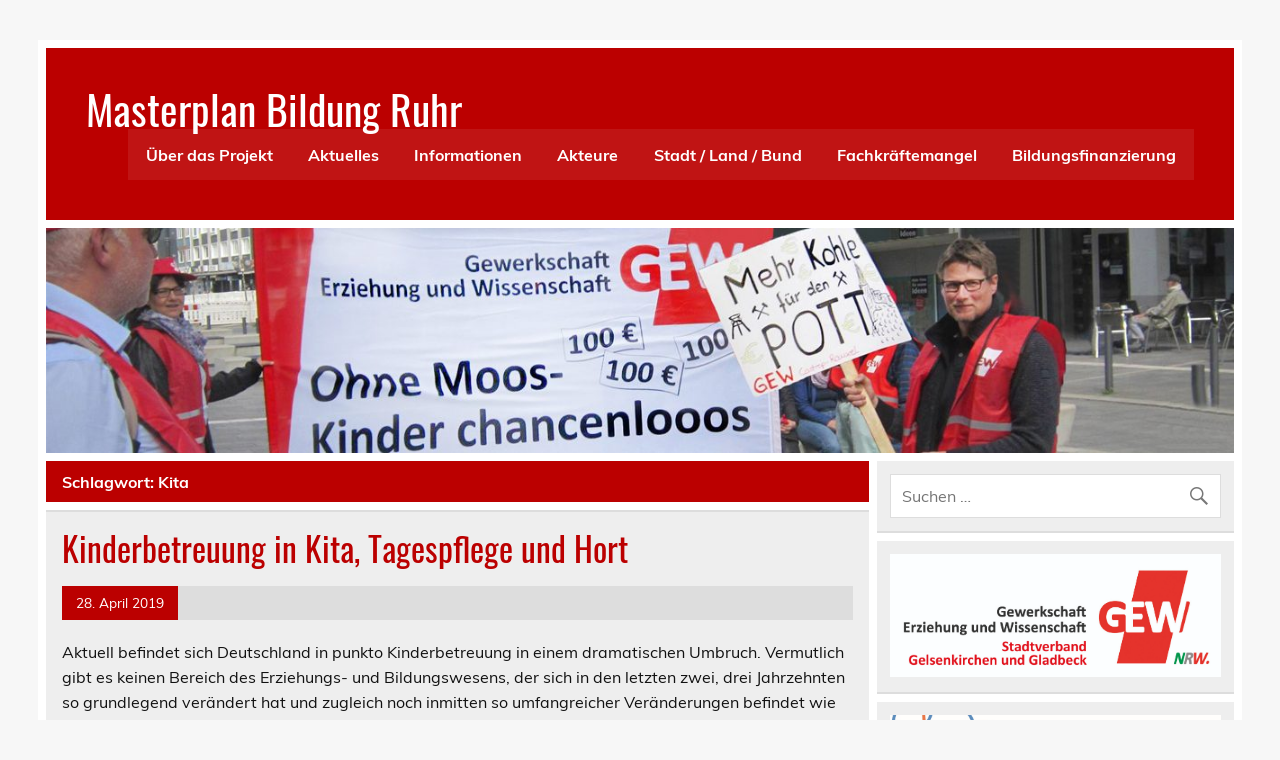

--- FILE ---
content_type: text/html; charset=UTF-8
request_url: http://masterplan-bildung.ruhr/tag/kita/
body_size: 10063
content:
<!DOCTYPE html><!-- HTML 5 -->
<html lang="de">

<head>
<meta charset="UTF-8" />
<meta name="viewport" content="width=device-width, initial-scale=1">
<link rel="profile" href="http://gmpg.org/xfn/11" />
<link rel="pingback" href="http://masterplan-bildung.ruhr/xmlrpc.php" />

<meta name='robots' content='index, follow, max-image-preview:large, max-snippet:-1, max-video-preview:-1' />

	<!-- This site is optimized with the Yoast SEO plugin v20.1 - https://yoast.com/wordpress/plugins/seo/ -->
	<title>Kita Archive - Masterplan Bildung Ruhr</title>
	<link rel="canonical" href="http://masterplan-bildung.ruhr/tag/kita/" />
	<meta property="og:locale" content="de_DE" />
	<meta property="og:type" content="article" />
	<meta property="og:title" content="Kita Archive - Masterplan Bildung Ruhr" />
	<meta property="og:url" content="http://masterplan-bildung.ruhr/tag/kita/" />
	<meta property="og:site_name" content="Masterplan Bildung Ruhr" />
	<meta name="twitter:card" content="summary_large_image" />
	<script type="application/ld+json" class="yoast-schema-graph">{"@context":"https://schema.org","@graph":[{"@type":"CollectionPage","@id":"http://masterplan-bildung.ruhr/tag/kita/","url":"http://masterplan-bildung.ruhr/tag/kita/","name":"Kita Archive - Masterplan Bildung Ruhr","isPartOf":{"@id":"https://masterplan-bildung.ruhr/#website"},"breadcrumb":{"@id":"http://masterplan-bildung.ruhr/tag/kita/#breadcrumb"},"inLanguage":"de"},{"@type":"BreadcrumbList","@id":"http://masterplan-bildung.ruhr/tag/kita/#breadcrumb","itemListElement":[{"@type":"ListItem","position":1,"name":"Startseite","item":"https://masterplan-bildung.ruhr/"},{"@type":"ListItem","position":2,"name":"Kita"}]},{"@type":"WebSite","@id":"https://masterplan-bildung.ruhr/#website","url":"https://masterplan-bildung.ruhr/","name":"Masterplan Bildung Ruhr","description":"GEW Stadtverband Gelsenkirchen","potentialAction":[{"@type":"SearchAction","target":{"@type":"EntryPoint","urlTemplate":"https://masterplan-bildung.ruhr/?s={search_term_string}"},"query-input":"required name=search_term_string"}],"inLanguage":"de"}]}</script>
	<!-- / Yoast SEO plugin. -->


<link rel="alternate" type="application/rss+xml" title="Masterplan Bildung Ruhr &raquo; Feed" href="http://masterplan-bildung.ruhr/feed/" />
<link rel="alternate" type="application/rss+xml" title="Masterplan Bildung Ruhr &raquo; Kommentar-Feed" href="http://masterplan-bildung.ruhr/comments/feed/" />
<link rel="alternate" type="application/rss+xml" title="Masterplan Bildung Ruhr &raquo; Kita Schlagwort-Feed" href="http://masterplan-bildung.ruhr/tag/kita/feed/" />
<style id='wp-img-auto-sizes-contain-inline-css' type='text/css'>
img:is([sizes=auto i],[sizes^="auto," i]){contain-intrinsic-size:3000px 1500px}
/*# sourceURL=wp-img-auto-sizes-contain-inline-css */
</style>
<link rel='stylesheet' id='leeway-custom-fonts-css' href='http://masterplan-bildung.ruhr/wp-content/themes/leeway/css/custom-fonts.css?ver=20180413' type='text/css' media='all' />
<style id='wp-emoji-styles-inline-css' type='text/css'>

	img.wp-smiley, img.emoji {
		display: inline !important;
		border: none !important;
		box-shadow: none !important;
		height: 1em !important;
		width: 1em !important;
		margin: 0 0.07em !important;
		vertical-align: -0.1em !important;
		background: none !important;
		padding: 0 !important;
	}
/*# sourceURL=wp-emoji-styles-inline-css */
</style>
<style id='wp-block-library-inline-css' type='text/css'>
:root{--wp-block-synced-color:#7a00df;--wp-block-synced-color--rgb:122,0,223;--wp-bound-block-color:var(--wp-block-synced-color);--wp-editor-canvas-background:#ddd;--wp-admin-theme-color:#007cba;--wp-admin-theme-color--rgb:0,124,186;--wp-admin-theme-color-darker-10:#006ba1;--wp-admin-theme-color-darker-10--rgb:0,107,160.5;--wp-admin-theme-color-darker-20:#005a87;--wp-admin-theme-color-darker-20--rgb:0,90,135;--wp-admin-border-width-focus:2px}@media (min-resolution:192dpi){:root{--wp-admin-border-width-focus:1.5px}}.wp-element-button{cursor:pointer}:root .has-very-light-gray-background-color{background-color:#eee}:root .has-very-dark-gray-background-color{background-color:#313131}:root .has-very-light-gray-color{color:#eee}:root .has-very-dark-gray-color{color:#313131}:root .has-vivid-green-cyan-to-vivid-cyan-blue-gradient-background{background:linear-gradient(135deg,#00d084,#0693e3)}:root .has-purple-crush-gradient-background{background:linear-gradient(135deg,#34e2e4,#4721fb 50%,#ab1dfe)}:root .has-hazy-dawn-gradient-background{background:linear-gradient(135deg,#faaca8,#dad0ec)}:root .has-subdued-olive-gradient-background{background:linear-gradient(135deg,#fafae1,#67a671)}:root .has-atomic-cream-gradient-background{background:linear-gradient(135deg,#fdd79a,#004a59)}:root .has-nightshade-gradient-background{background:linear-gradient(135deg,#330968,#31cdcf)}:root .has-midnight-gradient-background{background:linear-gradient(135deg,#020381,#2874fc)}:root{--wp--preset--font-size--normal:16px;--wp--preset--font-size--huge:42px}.has-regular-font-size{font-size:1em}.has-larger-font-size{font-size:2.625em}.has-normal-font-size{font-size:var(--wp--preset--font-size--normal)}.has-huge-font-size{font-size:var(--wp--preset--font-size--huge)}.has-text-align-center{text-align:center}.has-text-align-left{text-align:left}.has-text-align-right{text-align:right}.has-fit-text{white-space:nowrap!important}#end-resizable-editor-section{display:none}.aligncenter{clear:both}.items-justified-left{justify-content:flex-start}.items-justified-center{justify-content:center}.items-justified-right{justify-content:flex-end}.items-justified-space-between{justify-content:space-between}.screen-reader-text{border:0;clip-path:inset(50%);height:1px;margin:-1px;overflow:hidden;padding:0;position:absolute;width:1px;word-wrap:normal!important}.screen-reader-text:focus{background-color:#ddd;clip-path:none;color:#444;display:block;font-size:1em;height:auto;left:5px;line-height:normal;padding:15px 23px 14px;text-decoration:none;top:5px;width:auto;z-index:100000}html :where(.has-border-color){border-style:solid}html :where([style*=border-top-color]){border-top-style:solid}html :where([style*=border-right-color]){border-right-style:solid}html :where([style*=border-bottom-color]){border-bottom-style:solid}html :where([style*=border-left-color]){border-left-style:solid}html :where([style*=border-width]){border-style:solid}html :where([style*=border-top-width]){border-top-style:solid}html :where([style*=border-right-width]){border-right-style:solid}html :where([style*=border-bottom-width]){border-bottom-style:solid}html :where([style*=border-left-width]){border-left-style:solid}html :where(img[class*=wp-image-]){height:auto;max-width:100%}:where(figure){margin:0 0 1em}html :where(.is-position-sticky){--wp-admin--admin-bar--position-offset:var(--wp-admin--admin-bar--height,0px)}@media screen and (max-width:600px){html :where(.is-position-sticky){--wp-admin--admin-bar--position-offset:0px}}

/*# sourceURL=wp-block-library-inline-css */
</style><style id='global-styles-inline-css' type='text/css'>
:root{--wp--preset--aspect-ratio--square: 1;--wp--preset--aspect-ratio--4-3: 4/3;--wp--preset--aspect-ratio--3-4: 3/4;--wp--preset--aspect-ratio--3-2: 3/2;--wp--preset--aspect-ratio--2-3: 2/3;--wp--preset--aspect-ratio--16-9: 16/9;--wp--preset--aspect-ratio--9-16: 9/16;--wp--preset--color--black: #353535;--wp--preset--color--cyan-bluish-gray: #abb8c3;--wp--preset--color--white: #ffffff;--wp--preset--color--pale-pink: #f78da7;--wp--preset--color--vivid-red: #cf2e2e;--wp--preset--color--luminous-vivid-orange: #ff6900;--wp--preset--color--luminous-vivid-amber: #fcb900;--wp--preset--color--light-green-cyan: #7bdcb5;--wp--preset--color--vivid-green-cyan: #00d084;--wp--preset--color--pale-cyan-blue: #8ed1fc;--wp--preset--color--vivid-cyan-blue: #0693e3;--wp--preset--color--vivid-purple: #9b51e0;--wp--preset--color--primary: #bb0000;--wp--preset--color--light-gray: #f0f0f0;--wp--preset--color--dark-gray: #777777;--wp--preset--gradient--vivid-cyan-blue-to-vivid-purple: linear-gradient(135deg,rgb(6,147,227) 0%,rgb(155,81,224) 100%);--wp--preset--gradient--light-green-cyan-to-vivid-green-cyan: linear-gradient(135deg,rgb(122,220,180) 0%,rgb(0,208,130) 100%);--wp--preset--gradient--luminous-vivid-amber-to-luminous-vivid-orange: linear-gradient(135deg,rgb(252,185,0) 0%,rgb(255,105,0) 100%);--wp--preset--gradient--luminous-vivid-orange-to-vivid-red: linear-gradient(135deg,rgb(255,105,0) 0%,rgb(207,46,46) 100%);--wp--preset--gradient--very-light-gray-to-cyan-bluish-gray: linear-gradient(135deg,rgb(238,238,238) 0%,rgb(169,184,195) 100%);--wp--preset--gradient--cool-to-warm-spectrum: linear-gradient(135deg,rgb(74,234,220) 0%,rgb(151,120,209) 20%,rgb(207,42,186) 40%,rgb(238,44,130) 60%,rgb(251,105,98) 80%,rgb(254,248,76) 100%);--wp--preset--gradient--blush-light-purple: linear-gradient(135deg,rgb(255,206,236) 0%,rgb(152,150,240) 100%);--wp--preset--gradient--blush-bordeaux: linear-gradient(135deg,rgb(254,205,165) 0%,rgb(254,45,45) 50%,rgb(107,0,62) 100%);--wp--preset--gradient--luminous-dusk: linear-gradient(135deg,rgb(255,203,112) 0%,rgb(199,81,192) 50%,rgb(65,88,208) 100%);--wp--preset--gradient--pale-ocean: linear-gradient(135deg,rgb(255,245,203) 0%,rgb(182,227,212) 50%,rgb(51,167,181) 100%);--wp--preset--gradient--electric-grass: linear-gradient(135deg,rgb(202,248,128) 0%,rgb(113,206,126) 100%);--wp--preset--gradient--midnight: linear-gradient(135deg,rgb(2,3,129) 0%,rgb(40,116,252) 100%);--wp--preset--font-size--small: 13px;--wp--preset--font-size--medium: 20px;--wp--preset--font-size--large: 36px;--wp--preset--font-size--x-large: 42px;--wp--preset--spacing--20: 0.44rem;--wp--preset--spacing--30: 0.67rem;--wp--preset--spacing--40: 1rem;--wp--preset--spacing--50: 1.5rem;--wp--preset--spacing--60: 2.25rem;--wp--preset--spacing--70: 3.38rem;--wp--preset--spacing--80: 5.06rem;--wp--preset--shadow--natural: 6px 6px 9px rgba(0, 0, 0, 0.2);--wp--preset--shadow--deep: 12px 12px 50px rgba(0, 0, 0, 0.4);--wp--preset--shadow--sharp: 6px 6px 0px rgba(0, 0, 0, 0.2);--wp--preset--shadow--outlined: 6px 6px 0px -3px rgb(255, 255, 255), 6px 6px rgb(0, 0, 0);--wp--preset--shadow--crisp: 6px 6px 0px rgb(0, 0, 0);}:where(.is-layout-flex){gap: 0.5em;}:where(.is-layout-grid){gap: 0.5em;}body .is-layout-flex{display: flex;}.is-layout-flex{flex-wrap: wrap;align-items: center;}.is-layout-flex > :is(*, div){margin: 0;}body .is-layout-grid{display: grid;}.is-layout-grid > :is(*, div){margin: 0;}:where(.wp-block-columns.is-layout-flex){gap: 2em;}:where(.wp-block-columns.is-layout-grid){gap: 2em;}:where(.wp-block-post-template.is-layout-flex){gap: 1.25em;}:where(.wp-block-post-template.is-layout-grid){gap: 1.25em;}.has-black-color{color: var(--wp--preset--color--black) !important;}.has-cyan-bluish-gray-color{color: var(--wp--preset--color--cyan-bluish-gray) !important;}.has-white-color{color: var(--wp--preset--color--white) !important;}.has-pale-pink-color{color: var(--wp--preset--color--pale-pink) !important;}.has-vivid-red-color{color: var(--wp--preset--color--vivid-red) !important;}.has-luminous-vivid-orange-color{color: var(--wp--preset--color--luminous-vivid-orange) !important;}.has-luminous-vivid-amber-color{color: var(--wp--preset--color--luminous-vivid-amber) !important;}.has-light-green-cyan-color{color: var(--wp--preset--color--light-green-cyan) !important;}.has-vivid-green-cyan-color{color: var(--wp--preset--color--vivid-green-cyan) !important;}.has-pale-cyan-blue-color{color: var(--wp--preset--color--pale-cyan-blue) !important;}.has-vivid-cyan-blue-color{color: var(--wp--preset--color--vivid-cyan-blue) !important;}.has-vivid-purple-color{color: var(--wp--preset--color--vivid-purple) !important;}.has-black-background-color{background-color: var(--wp--preset--color--black) !important;}.has-cyan-bluish-gray-background-color{background-color: var(--wp--preset--color--cyan-bluish-gray) !important;}.has-white-background-color{background-color: var(--wp--preset--color--white) !important;}.has-pale-pink-background-color{background-color: var(--wp--preset--color--pale-pink) !important;}.has-vivid-red-background-color{background-color: var(--wp--preset--color--vivid-red) !important;}.has-luminous-vivid-orange-background-color{background-color: var(--wp--preset--color--luminous-vivid-orange) !important;}.has-luminous-vivid-amber-background-color{background-color: var(--wp--preset--color--luminous-vivid-amber) !important;}.has-light-green-cyan-background-color{background-color: var(--wp--preset--color--light-green-cyan) !important;}.has-vivid-green-cyan-background-color{background-color: var(--wp--preset--color--vivid-green-cyan) !important;}.has-pale-cyan-blue-background-color{background-color: var(--wp--preset--color--pale-cyan-blue) !important;}.has-vivid-cyan-blue-background-color{background-color: var(--wp--preset--color--vivid-cyan-blue) !important;}.has-vivid-purple-background-color{background-color: var(--wp--preset--color--vivid-purple) !important;}.has-black-border-color{border-color: var(--wp--preset--color--black) !important;}.has-cyan-bluish-gray-border-color{border-color: var(--wp--preset--color--cyan-bluish-gray) !important;}.has-white-border-color{border-color: var(--wp--preset--color--white) !important;}.has-pale-pink-border-color{border-color: var(--wp--preset--color--pale-pink) !important;}.has-vivid-red-border-color{border-color: var(--wp--preset--color--vivid-red) !important;}.has-luminous-vivid-orange-border-color{border-color: var(--wp--preset--color--luminous-vivid-orange) !important;}.has-luminous-vivid-amber-border-color{border-color: var(--wp--preset--color--luminous-vivid-amber) !important;}.has-light-green-cyan-border-color{border-color: var(--wp--preset--color--light-green-cyan) !important;}.has-vivid-green-cyan-border-color{border-color: var(--wp--preset--color--vivid-green-cyan) !important;}.has-pale-cyan-blue-border-color{border-color: var(--wp--preset--color--pale-cyan-blue) !important;}.has-vivid-cyan-blue-border-color{border-color: var(--wp--preset--color--vivid-cyan-blue) !important;}.has-vivid-purple-border-color{border-color: var(--wp--preset--color--vivid-purple) !important;}.has-vivid-cyan-blue-to-vivid-purple-gradient-background{background: var(--wp--preset--gradient--vivid-cyan-blue-to-vivid-purple) !important;}.has-light-green-cyan-to-vivid-green-cyan-gradient-background{background: var(--wp--preset--gradient--light-green-cyan-to-vivid-green-cyan) !important;}.has-luminous-vivid-amber-to-luminous-vivid-orange-gradient-background{background: var(--wp--preset--gradient--luminous-vivid-amber-to-luminous-vivid-orange) !important;}.has-luminous-vivid-orange-to-vivid-red-gradient-background{background: var(--wp--preset--gradient--luminous-vivid-orange-to-vivid-red) !important;}.has-very-light-gray-to-cyan-bluish-gray-gradient-background{background: var(--wp--preset--gradient--very-light-gray-to-cyan-bluish-gray) !important;}.has-cool-to-warm-spectrum-gradient-background{background: var(--wp--preset--gradient--cool-to-warm-spectrum) !important;}.has-blush-light-purple-gradient-background{background: var(--wp--preset--gradient--blush-light-purple) !important;}.has-blush-bordeaux-gradient-background{background: var(--wp--preset--gradient--blush-bordeaux) !important;}.has-luminous-dusk-gradient-background{background: var(--wp--preset--gradient--luminous-dusk) !important;}.has-pale-ocean-gradient-background{background: var(--wp--preset--gradient--pale-ocean) !important;}.has-electric-grass-gradient-background{background: var(--wp--preset--gradient--electric-grass) !important;}.has-midnight-gradient-background{background: var(--wp--preset--gradient--midnight) !important;}.has-small-font-size{font-size: var(--wp--preset--font-size--small) !important;}.has-medium-font-size{font-size: var(--wp--preset--font-size--medium) !important;}.has-large-font-size{font-size: var(--wp--preset--font-size--large) !important;}.has-x-large-font-size{font-size: var(--wp--preset--font-size--x-large) !important;}
/*# sourceURL=global-styles-inline-css */
</style>

<style id='classic-theme-styles-inline-css' type='text/css'>
/*! This file is auto-generated */
.wp-block-button__link{color:#fff;background-color:#32373c;border-radius:9999px;box-shadow:none;text-decoration:none;padding:calc(.667em + 2px) calc(1.333em + 2px);font-size:1.125em}.wp-block-file__button{background:#32373c;color:#fff;text-decoration:none}
/*# sourceURL=/wp-includes/css/classic-themes.min.css */
</style>
<link rel='stylesheet' id='wp-components-css' href='http://masterplan-bildung.ruhr/wp-includes/css/dist/components/style.min.css?ver=6.9' type='text/css' media='all' />
<link rel='stylesheet' id='wp-preferences-css' href='http://masterplan-bildung.ruhr/wp-includes/css/dist/preferences/style.min.css?ver=6.9' type='text/css' media='all' />
<link rel='stylesheet' id='wp-block-editor-css' href='http://masterplan-bildung.ruhr/wp-includes/css/dist/block-editor/style.min.css?ver=6.9' type='text/css' media='all' />
<link rel='stylesheet' id='wp-reusable-blocks-css' href='http://masterplan-bildung.ruhr/wp-includes/css/dist/reusable-blocks/style.min.css?ver=6.9' type='text/css' media='all' />
<link rel='stylesheet' id='wp-patterns-css' href='http://masterplan-bildung.ruhr/wp-includes/css/dist/patterns/style.min.css?ver=6.9' type='text/css' media='all' />
<link rel='stylesheet' id='wp-editor-css' href='http://masterplan-bildung.ruhr/wp-includes/css/dist/editor/style.min.css?ver=6.9' type='text/css' media='all' />
<link rel='stylesheet' id='block-robo-gallery-style-css-css' href='http://masterplan-bildung.ruhr/wp-content/plugins/robo-gallery/includes/extensions/block/dist/blocks.style.build.css?ver=5.1.2' type='text/css' media='all' />
<link rel='stylesheet' id='leeway-stylesheet-css' href='http://masterplan-bildung.ruhr/wp-content/themes/leeway/style.css?ver=1.4.6' type='text/css' media='all' />
<style id='leeway-stylesheet-inline-css' type='text/css'>
.site-description {
	position: absolute;
	clip: rect(1px, 1px, 1px, 1px);
}
/*# sourceURL=leeway-stylesheet-inline-css */
</style>
<link rel='stylesheet' id='genericons-css' href='http://masterplan-bildung.ruhr/wp-content/themes/leeway/css/genericons/genericons.css?ver=3.4.1' type='text/css' media='all' />
<script type="text/javascript" src="http://masterplan-bildung.ruhr/wp-includes/js/jquery/jquery.min.js?ver=3.7.1" id="jquery-core-js"></script>
<script type="text/javascript" src="http://masterplan-bildung.ruhr/wp-includes/js/jquery/jquery-migrate.min.js?ver=3.4.1" id="jquery-migrate-js"></script>
<script type="text/javascript" src="http://masterplan-bildung.ruhr/wp-content/themes/leeway/js/navigation.js?ver=20160719" id="leeway-jquery-navigation-js"></script>
<link rel="https://api.w.org/" href="http://masterplan-bildung.ruhr/wp-json/" /><link rel="alternate" title="JSON" type="application/json" href="http://masterplan-bildung.ruhr/wp-json/wp/v2/tags/28" /><link rel="EditURI" type="application/rsd+xml" title="RSD" href="http://masterplan-bildung.ruhr/xmlrpc.php?rsd" />
<meta name="generator" content="WordPress 6.9" />
<style type="text/css" id="custom-background-css">
body.custom-background { background-color: #f7f7f7; }
</style>
	<link rel="icon" href="http://masterplan-bildung.ruhr/wp-content/uploads/2019/02/cropped-logow-32x32.jpg" sizes="32x32" />
<link rel="icon" href="http://masterplan-bildung.ruhr/wp-content/uploads/2019/02/cropped-logow-192x192.jpg" sizes="192x192" />
<link rel="apple-touch-icon" href="http://masterplan-bildung.ruhr/wp-content/uploads/2019/02/cropped-logow-180x180.jpg" />
<meta name="msapplication-TileImage" content="http://masterplan-bildung.ruhr/wp-content/uploads/2019/02/cropped-logow-270x270.jpg" />
</head>

<body class="archive tag tag-kita tag-28 custom-background wp-theme-leeway">

<a class="skip-link screen-reader-text" href="#content">Skip to content</a>

	<div id="topheader-wrap">
		
	<div id="topheader" class="clearfix">

		
	</div>	</div>

	<div id="wrapper" class="container hfeed">

		<div id="header-wrap">

			<header id="header" class="clearfix" role="banner">

				<div id="logo" class="clearfix">

										
		<p class="site-title"><a href="http://masterplan-bildung.ruhr/" rel="home">Masterplan Bildung Ruhr</a></p>

						
			<p class="site-description">GEW Stadtverband Gelsenkirchen</p>

		
				</div>

				<nav id="mainnav" class="clearfix" role="navigation">
					<ul id="mainnav-menu" class="main-navigation-menu"><li id="menu-item-360" class="menu-item menu-item-type-post_type menu-item-object-page menu-item-home menu-item-360"><a href="http://masterplan-bildung.ruhr/startseite/">Über das Projekt</a></li>
<li id="menu-item-6206" class="menu-item menu-item-type-taxonomy menu-item-object-category menu-item-6206"><a href="http://masterplan-bildung.ruhr/category/aktuelles/">Aktuelles</a></li>
<li id="menu-item-121" class="menu-item menu-item-type-taxonomy menu-item-object-category menu-item-has-children menu-item-121"><a href="http://masterplan-bildung.ruhr/category/informationen/">Informationen</a>
<ul class="sub-menu">
	<li id="menu-item-6205" class="menu-item menu-item-type-taxonomy menu-item-object-category menu-item-6205"><a href="http://masterplan-bildung.ruhr/category/informationen/armutsberichte/">Armutsberichte</a></li>
	<li id="menu-item-6094" class="menu-item menu-item-type-taxonomy menu-item-object-category menu-item-6094"><a href="http://masterplan-bildung.ruhr/category/informationen/vortraege-und-veranstaltungen/">Vorträge und Veranstaltungen</a></li>
	<li id="menu-item-6093" class="menu-item menu-item-type-taxonomy menu-item-object-category menu-item-6093"><a href="http://masterplan-bildung.ruhr/category/informationen/studien-und-berichte-informationen/">Studien und Berichte</a></li>
	<li id="menu-item-6092" class="menu-item menu-item-type-taxonomy menu-item-object-category menu-item-6092"><a href="http://masterplan-bildung.ruhr/category/informationen/initiativen-von-oganisationen-und-personen/">Initiativen von Oganisationen und Personen</a></li>
	<li id="menu-item-6091" class="menu-item menu-item-type-taxonomy menu-item-object-category menu-item-6091"><a href="http://masterplan-bildung.ruhr/category/informationen/bildung-von-anfang-an/">Bildung von Anfang an</a></li>
	<li id="menu-item-6090" class="menu-item menu-item-type-taxonomy menu-item-object-category menu-item-6090"><a href="http://masterplan-bildung.ruhr/category/informationen/arbeitsgruppe-masterplan-bildung/">Arbeitsgruppe Masterplan Bildung</a></li>
</ul>
</li>
<li id="menu-item-35" class="menu-item menu-item-type-taxonomy menu-item-object-category menu-item-has-children menu-item-35"><a href="http://masterplan-bildung.ruhr/category/akteure/">Akteure</a>
<ul class="sub-menu">
	<li id="menu-item-256" class="menu-item menu-item-type-taxonomy menu-item-object-category menu-item-256"><a href="http://masterplan-bildung.ruhr/category/akteure/gew-gelsenkirchen/">GEW Gelsenkirchen</a></li>
	<li id="menu-item-257" class="menu-item menu-item-type-taxonomy menu-item-object-category menu-item-257"><a href="http://masterplan-bildung.ruhr/category/akteure/gew-nrw/">GEW NRW</a></li>
	<li id="menu-item-4487" class="menu-item menu-item-type-taxonomy menu-item-object-category menu-item-4487"><a href="http://masterplan-bildung.ruhr/category/akteure/gew-bund/">GEW-Bund</a></li>
	<li id="menu-item-3821" class="menu-item menu-item-type-taxonomy menu-item-object-category menu-item-3821"><a href="http://masterplan-bildung.ruhr/category/akteure/gew-muenchen/">GEW München</a></li>
	<li id="menu-item-6096" class="menu-item menu-item-type-taxonomy menu-item-object-category menu-item-6096"><a href="http://masterplan-bildung.ruhr/category/akteure/dgb-bund/">DGB Bund</a></li>
	<li id="menu-item-6097" class="menu-item menu-item-type-taxonomy menu-item-object-category menu-item-6097"><a href="http://masterplan-bildung.ruhr/category/akteure/dgb-nrw/">DGB NRW</a></li>
	<li id="menu-item-6095" class="menu-item menu-item-type-taxonomy menu-item-object-category menu-item-6095"><a href="http://masterplan-bildung.ruhr/category/akteure/bundestagsparteien/">Bundestagsparteien</a></li>
</ul>
</li>
<li id="menu-item-201" class="menu-item menu-item-type-taxonomy menu-item-object-category menu-item-has-children menu-item-201"><a href="http://masterplan-bildung.ruhr/category/nrw-bund/">Stadt / Land / Bund</a>
<ul class="sub-menu">
	<li id="menu-item-5968" class="menu-item menu-item-type-taxonomy menu-item-object-category menu-item-5968"><a href="http://masterplan-bildung.ruhr/category/nrw-bund/bund/">Bund</a></li>
	<li id="menu-item-5971" class="menu-item menu-item-type-taxonomy menu-item-object-category menu-item-5971"><a href="http://masterplan-bildung.ruhr/category/nrw-bund/land-nrw/">Land NRW</a></li>
	<li id="menu-item-5973" class="menu-item menu-item-type-taxonomy menu-item-object-category menu-item-5973"><a href="http://masterplan-bildung.ruhr/category/nrw-bund/staedte-und-gemeinden/">Städte und Gemeinden</a></li>
	<li id="menu-item-5972" class="menu-item menu-item-type-taxonomy menu-item-object-category menu-item-5972"><a href="http://masterplan-bildung.ruhr/category/nrw-bund/ruhrgebiet/">Ruhrgebiet</a></li>
	<li id="menu-item-5970" class="menu-item menu-item-type-taxonomy menu-item-object-category menu-item-5970"><a href="http://masterplan-bildung.ruhr/category/nrw-bund/infrastruktur/">Bildungsinfrastruktur</a></li>
	<li id="menu-item-5969" class="menu-item menu-item-type-taxonomy menu-item-object-category menu-item-5969"><a href="http://masterplan-bildung.ruhr/category/nrw-bund/gelsenkirchen/">Gelsenkirchen</a></li>
</ul>
</li>
<li id="menu-item-243" class="menu-item menu-item-type-taxonomy menu-item-object-category menu-item-has-children menu-item-243"><a href="http://masterplan-bildung.ruhr/category/fachkraeftemangel/">Fachkräftemangel</a>
<ul class="sub-menu">
	<li id="menu-item-5961" class="menu-item menu-item-type-taxonomy menu-item-object-category menu-item-5961"><a href="http://masterplan-bildung.ruhr/category/fachkraeftemangel/allgemeiner-sozialdienst/">Allgemeiner Sozialdienst</a></li>
	<li id="menu-item-5962" class="menu-item menu-item-type-taxonomy menu-item-object-category menu-item-5962"><a href="http://masterplan-bildung.ruhr/category/fachkraeftemangel/kindertagesstaetten/">Kindertagesstätten</a></li>
	<li id="menu-item-5963" class="menu-item menu-item-type-taxonomy menu-item-object-category menu-item-5963"><a href="http://masterplan-bildung.ruhr/category/fachkraeftemangel/schulen/">Schulen</a></li>
</ul>
</li>
<li id="menu-item-192" class="menu-item menu-item-type-taxonomy menu-item-object-category menu-item-has-children menu-item-192"><a href="http://masterplan-bildung.ruhr/category/bildungsfinanzierung/">Bildungsfinanzierung</a>
<ul class="sub-menu">
	<li id="menu-item-5976" class="menu-item menu-item-type-taxonomy menu-item-object-category menu-item-5976"><a href="http://masterplan-bildung.ruhr/category/bildungsfinanzierung/kostenfolgeabschaetzung/">Kostenfolgeabschätzung</a></li>
	<li id="menu-item-5974" class="menu-item menu-item-type-taxonomy menu-item-object-category menu-item-5974"><a href="http://masterplan-bildung.ruhr/category/bildungsfinanzierung/bundesregierung/">Bundesregierung</a></li>
	<li id="menu-item-4616" class="menu-item menu-item-type-taxonomy menu-item-object-category menu-item-4616"><a href="http://masterplan-bildung.ruhr/category/bildungsfinanzierung/ganztag-2026/">Ganztag 2026</a></li>
	<li id="menu-item-5977" class="menu-item menu-item-type-taxonomy menu-item-object-category menu-item-5977"><a href="http://masterplan-bildung.ruhr/category/bildungsfinanzierung/schadensbilanz-sparen-ist-teuer/">Schadensbilanz/Sparen ist teuer</a></li>
</ul>
</li>
</ul>				</nav>

			</header>

		</div>

		
			<div id="custom-header">

				
					<img src="http://masterplan-bildung.ruhr/wp-content/uploads/2019/04/cropped-Masterplan-Ruhr-Titel-2019.jpg" srcset="http://masterplan-bildung.ruhr/wp-content/uploads/2019/04/cropped-Masterplan-Ruhr-Titel-2019.jpg 1320w, http://masterplan-bildung.ruhr/wp-content/uploads/2019/04/cropped-Masterplan-Ruhr-Titel-2019-300x57.jpg 300w, http://masterplan-bildung.ruhr/wp-content/uploads/2019/04/cropped-Masterplan-Ruhr-Titel-2019-768x145.jpg 768w, http://masterplan-bildung.ruhr/wp-content/uploads/2019/04/cropped-Masterplan-Ruhr-Titel-2019-1024x194.jpg 1024w" width="1320" height="250" alt="Masterplan Bildung Ruhr">

				
			</div>

		

	<div id="wrap" class="clearfix">
		
		<section id="content" class="primary" role="main">

						
				<div class="page-header">
					<h1 class="archive-title">Schlagwort: <span>Kita</span></h1>				</div>
			
					
	<article id="post-233" class="content-excerpt post-233 post type-post status-publish format-standard hentry category-kindertagesstaetten tag-hort tag-kinderbetreuung tag-kita tag-personalmangel">
		
		<h2 class="entry-title post-title"><a href="http://masterplan-bildung.ruhr/2019/04/28/kinderbetreuung-in-kita-tagespflege-und-hort/" rel="bookmark">Kinderbetreuung in Kita, Tagespflege und Hort</a></h2>		
		<div class="entry-meta postmeta clearfix"><span class="meta-date"><a href="http://masterplan-bildung.ruhr/2019/04/28/kinderbetreuung-in-kita-tagespflege-und-hort/" title="17:46" rel="bookmark"><time class="entry-date published updated" datetime="2019-04-28T17:46:43+02:00">28. April 2019</time></a></span></div>
		
		
		<a href="http://masterplan-bildung.ruhr/2019/04/28/kinderbetreuung-in-kita-tagespflege-und-hort/" rel="bookmark">
					</a>


		<div class="entry clearfix">
			<p>Aktuell befindet sich Deutschland in punkto Kinderbetreuung in einem dramatischen Umbruch. Vermutlich gibt es keinen Bereich des Erziehungs- und Bildungswesens, der sich in den letzten zwei, drei Jahrzehnten so grundlegend verändert hat und zugleich noch inmitten so umfangreicher Veränderungen befindet wie die Kindertagesbetreuung.</p>
			<a href="http://masterplan-bildung.ruhr/2019/04/28/kinderbetreuung-in-kita-tagespflege-und-hort/" class="more-link">Weiterlesen</a>
		</div>
		
		<div class="postinfo clearfix"></div>

	</article>			
		</section>
		
		
	<section id="sidebar" class="secondary clearfix" role="complementary">

		<aside id="search-3" class="widget widget_search clearfix">
	<form role="search" method="get" class="search-form" action="http://masterplan-bildung.ruhr/">
		<label>
			<span class="screen-reader-text">Suche nach:</span>
			<input type="search" class="search-field" placeholder="Suchen &hellip;" value="" name="s">
		</label>
		<button type="submit" class="search-submit">
			<span class="genericon-search"></span>
		</button>
	</form>

</aside><aside id="media_image-5" class="widget widget_media_image clearfix"><a href="https://gelsenkirchen.gew-nrw.de/index.html" target="_blank"><img width="1829" height="683" src="http://masterplan-bildung.ruhr/wp-content/uploads/2019/04/GEW-Logo-Schriftzug-mit-Stadtverband-Ge-und-Gla.jpg" class="image wp-image-408  attachment-full size-full" alt="" style="max-width: 100%; height: auto;" decoding="async" loading="lazy" srcset="http://masterplan-bildung.ruhr/wp-content/uploads/2019/04/GEW-Logo-Schriftzug-mit-Stadtverband-Ge-und-Gla.jpg 1829w, http://masterplan-bildung.ruhr/wp-content/uploads/2019/04/GEW-Logo-Schriftzug-mit-Stadtverband-Ge-und-Gla-300x112.jpg 300w, http://masterplan-bildung.ruhr/wp-content/uploads/2019/04/GEW-Logo-Schriftzug-mit-Stadtverband-Ge-und-Gla-768x287.jpg 768w, http://masterplan-bildung.ruhr/wp-content/uploads/2019/04/GEW-Logo-Schriftzug-mit-Stadtverband-Ge-und-Gla-1024x382.jpg 1024w" sizes="auto, (max-width: 1829px) 100vw, 1829px" /></a></aside><aside id="media_image-11" class="widget widget_media_image clearfix"><a href="https://www.gew.de/weiter-denken/ziele/"><img width="1000" height="364" src="http://masterplan-bildung.ruhr/wp-content/uploads/2019/04/bwd.jpg" class="image wp-image-336  attachment-full size-full" alt="" style="max-width: 100%; height: auto;" decoding="async" loading="lazy" srcset="http://masterplan-bildung.ruhr/wp-content/uploads/2019/04/bwd.jpg 1000w, http://masterplan-bildung.ruhr/wp-content/uploads/2019/04/bwd-300x109.jpg 300w, http://masterplan-bildung.ruhr/wp-content/uploads/2019/04/bwd-768x280.jpg 768w" sizes="auto, (max-width: 1000px) 100vw, 1000px" /></a></aside><aside id="media_image-7" class="widget widget_media_image clearfix"><a href="https://masterplan-bildung.ruhr/wp-content/uploads/2019/04/Postkarte-2-Kartoffel-2019-1.3.pdf"><img width="1500" height="1064" src="http://masterplan-bildung.ruhr/wp-content/uploads/2019/04/Postkarte-2-Kartoffel-2019-1_k.jpg" class="image wp-image-413  attachment-full size-full" alt="" style="max-width: 100%; height: auto;" decoding="async" loading="lazy" srcset="http://masterplan-bildung.ruhr/wp-content/uploads/2019/04/Postkarte-2-Kartoffel-2019-1_k.jpg 1500w, http://masterplan-bildung.ruhr/wp-content/uploads/2019/04/Postkarte-2-Kartoffel-2019-1_k-300x213.jpg 300w, http://masterplan-bildung.ruhr/wp-content/uploads/2019/04/Postkarte-2-Kartoffel-2019-1_k-768x545.jpg 768w, http://masterplan-bildung.ruhr/wp-content/uploads/2019/04/Postkarte-2-Kartoffel-2019-1_k-1024x726.jpg 1024w, http://masterplan-bildung.ruhr/wp-content/uploads/2019/04/Postkarte-2-Kartoffel-2019-1_k-100x70.jpg 100w" sizes="auto, (max-width: 1500px) 100vw, 1500px" /></a></aside><aside id="media_image-4" class="widget widget_media_image clearfix"><a href="http://masterplan-bildung.ruhr/wp-content/uploads/2019/04/Postkarte-1-Hubschrauber-2019-1.3q.pdf" target="_blank"><img width="800" height="1128" src="http://masterplan-bildung.ruhr/wp-content/uploads/2019/04/hubschrauberk.jpg" class="image wp-image-337  attachment-full size-full" alt="" style="max-width: 100%; height: auto;" decoding="async" loading="lazy" srcset="http://masterplan-bildung.ruhr/wp-content/uploads/2019/04/hubschrauberk.jpg 800w, http://masterplan-bildung.ruhr/wp-content/uploads/2019/04/hubschrauberk-213x300.jpg 213w, http://masterplan-bildung.ruhr/wp-content/uploads/2019/04/hubschrauberk-768x1083.jpg 768w, http://masterplan-bildung.ruhr/wp-content/uploads/2019/04/hubschrauberk-726x1024.jpg 726w" sizes="auto, (max-width: 800px) 100vw, 800px" /></a></aside><aside id="media_image-6" class="widget widget_media_image clearfix"><a href="https://masterplan-bildung.ruhr/wp-content/uploads/2019/04/Postkarte-4-Schuh-2019-1.3.pdf"><img width="1500" height="1064" src="http://masterplan-bildung.ruhr/wp-content/uploads/2019/04/Postkarte-4-Schuh-2019-1_k.jpg" class="image wp-image-412  attachment-full size-full" alt="" style="max-width: 100%; height: auto;" decoding="async" loading="lazy" srcset="http://masterplan-bildung.ruhr/wp-content/uploads/2019/04/Postkarte-4-Schuh-2019-1_k.jpg 1500w, http://masterplan-bildung.ruhr/wp-content/uploads/2019/04/Postkarte-4-Schuh-2019-1_k-300x213.jpg 300w, http://masterplan-bildung.ruhr/wp-content/uploads/2019/04/Postkarte-4-Schuh-2019-1_k-768x545.jpg 768w, http://masterplan-bildung.ruhr/wp-content/uploads/2019/04/Postkarte-4-Schuh-2019-1_k-1024x726.jpg 1024w, http://masterplan-bildung.ruhr/wp-content/uploads/2019/04/Postkarte-4-Schuh-2019-1_k-100x70.jpg 100w" sizes="auto, (max-width: 1500px) 100vw, 1500px" /></a></aside>
	</section>	</div>
	

</div><!-- end #wrapper -->

<div id="footer-wrap" class="container">

	
	<footer id="footer" class="clearfix" role="contentinfo">

		<nav id="footernav" class="clearfix" role="navigation">
			<ul id="footernav-menu" class="menu"><li id="menu-item-184" class="menu-item menu-item-type-post_type menu-item-object-page menu-item-184"><a href="http://masterplan-bildung.ruhr/impresssum/">Impresssum</a></li>
<li id="menu-item-185" class="menu-item menu-item-type-post_type menu-item-object-page menu-item-privacy-policy menu-item-185"><a rel="privacy-policy" href="http://masterplan-bildung.ruhr/datenschutzerklaerung/">Datenschutzerklärung</a></li>
</ul>		</nav>

		<div id="footer-text">
			
	<span class="credit-link">
		Erstellt mit <a href="http://wordpress.org" title="WordPress">WordPress</a> und <a href="https://themezee.com/themes/leeway/" title="Leeway WordPress Theme">Leeway</a>.	</span>

		</div>

	</footer>

</div>

<script type="speculationrules">
{"prefetch":[{"source":"document","where":{"and":[{"href_matches":"/*"},{"not":{"href_matches":["/wp-*.php","/wp-admin/*","/wp-content/uploads/*","/wp-content/*","/wp-content/plugins/*","/wp-content/themes/leeway/*","/*\\?(.+)"]}},{"not":{"selector_matches":"a[rel~=\"nofollow\"]"}},{"not":{"selector_matches":".no-prefetch, .no-prefetch a"}}]},"eagerness":"conservative"}]}
</script>
<script id="wp-emoji-settings" type="application/json">
{"baseUrl":"https://s.w.org/images/core/emoji/17.0.2/72x72/","ext":".png","svgUrl":"https://s.w.org/images/core/emoji/17.0.2/svg/","svgExt":".svg","source":{"concatemoji":"http://masterplan-bildung.ruhr/wp-includes/js/wp-emoji-release.min.js?ver=6.9"}}
</script>
<script type="module">
/* <![CDATA[ */
/*! This file is auto-generated */
const a=JSON.parse(document.getElementById("wp-emoji-settings").textContent),o=(window._wpemojiSettings=a,"wpEmojiSettingsSupports"),s=["flag","emoji"];function i(e){try{var t={supportTests:e,timestamp:(new Date).valueOf()};sessionStorage.setItem(o,JSON.stringify(t))}catch(e){}}function c(e,t,n){e.clearRect(0,0,e.canvas.width,e.canvas.height),e.fillText(t,0,0);t=new Uint32Array(e.getImageData(0,0,e.canvas.width,e.canvas.height).data);e.clearRect(0,0,e.canvas.width,e.canvas.height),e.fillText(n,0,0);const a=new Uint32Array(e.getImageData(0,0,e.canvas.width,e.canvas.height).data);return t.every((e,t)=>e===a[t])}function p(e,t){e.clearRect(0,0,e.canvas.width,e.canvas.height),e.fillText(t,0,0);var n=e.getImageData(16,16,1,1);for(let e=0;e<n.data.length;e++)if(0!==n.data[e])return!1;return!0}function u(e,t,n,a){switch(t){case"flag":return n(e,"\ud83c\udff3\ufe0f\u200d\u26a7\ufe0f","\ud83c\udff3\ufe0f\u200b\u26a7\ufe0f")?!1:!n(e,"\ud83c\udde8\ud83c\uddf6","\ud83c\udde8\u200b\ud83c\uddf6")&&!n(e,"\ud83c\udff4\udb40\udc67\udb40\udc62\udb40\udc65\udb40\udc6e\udb40\udc67\udb40\udc7f","\ud83c\udff4\u200b\udb40\udc67\u200b\udb40\udc62\u200b\udb40\udc65\u200b\udb40\udc6e\u200b\udb40\udc67\u200b\udb40\udc7f");case"emoji":return!a(e,"\ud83e\u1fac8")}return!1}function f(e,t,n,a){let r;const o=(r="undefined"!=typeof WorkerGlobalScope&&self instanceof WorkerGlobalScope?new OffscreenCanvas(300,150):document.createElement("canvas")).getContext("2d",{willReadFrequently:!0}),s=(o.textBaseline="top",o.font="600 32px Arial",{});return e.forEach(e=>{s[e]=t(o,e,n,a)}),s}function r(e){var t=document.createElement("script");t.src=e,t.defer=!0,document.head.appendChild(t)}a.supports={everything:!0,everythingExceptFlag:!0},new Promise(t=>{let n=function(){try{var e=JSON.parse(sessionStorage.getItem(o));if("object"==typeof e&&"number"==typeof e.timestamp&&(new Date).valueOf()<e.timestamp+604800&&"object"==typeof e.supportTests)return e.supportTests}catch(e){}return null}();if(!n){if("undefined"!=typeof Worker&&"undefined"!=typeof OffscreenCanvas&&"undefined"!=typeof URL&&URL.createObjectURL&&"undefined"!=typeof Blob)try{var e="postMessage("+f.toString()+"("+[JSON.stringify(s),u.toString(),c.toString(),p.toString()].join(",")+"));",a=new Blob([e],{type:"text/javascript"});const r=new Worker(URL.createObjectURL(a),{name:"wpTestEmojiSupports"});return void(r.onmessage=e=>{i(n=e.data),r.terminate(),t(n)})}catch(e){}i(n=f(s,u,c,p))}t(n)}).then(e=>{for(const n in e)a.supports[n]=e[n],a.supports.everything=a.supports.everything&&a.supports[n],"flag"!==n&&(a.supports.everythingExceptFlag=a.supports.everythingExceptFlag&&a.supports[n]);var t;a.supports.everythingExceptFlag=a.supports.everythingExceptFlag&&!a.supports.flag,a.supports.everything||((t=a.source||{}).concatemoji?r(t.concatemoji):t.wpemoji&&t.twemoji&&(r(t.twemoji),r(t.wpemoji)))});
//# sourceURL=http://masterplan-bildung.ruhr/wp-includes/js/wp-emoji-loader.min.js
/* ]]> */
</script>
</body>
</html>
